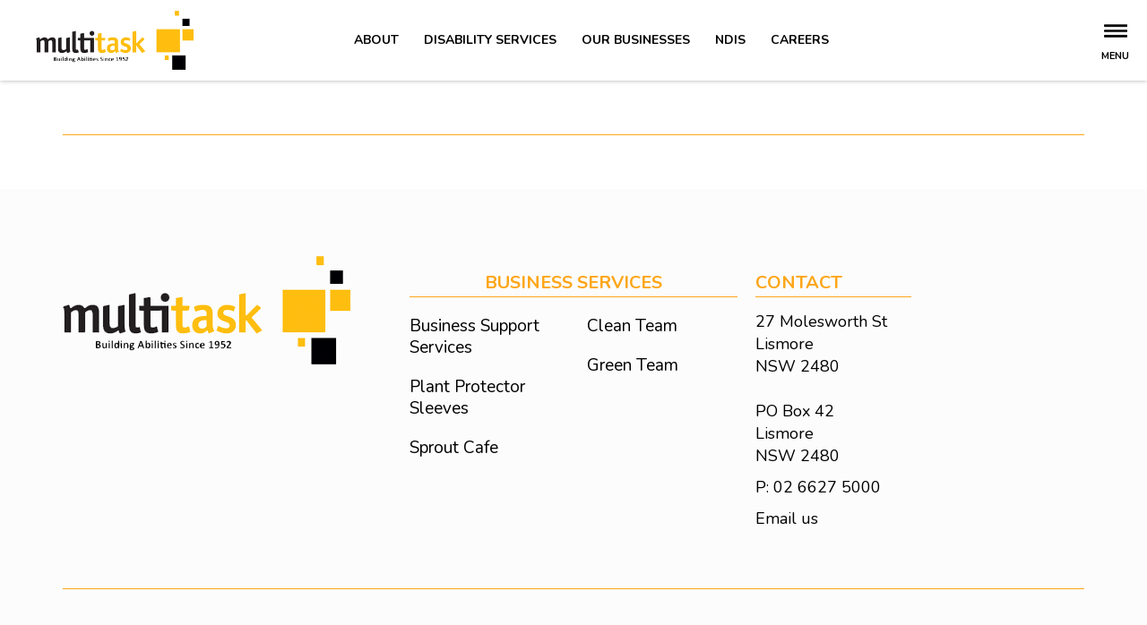

--- FILE ---
content_type: text/javascript
request_url: https://multitask.org.au/important/themes/multitask-child/assets/javascript/custom.js?ver=6.7.4
body_size: 192
content:
jQuery(function(){

	// scrollbar js initialization
	jQuery(".nano").nanoScroller();

//alert(jQuery(window).width());

	//One Slide Slider
	jQuery('.single-slider').owlCarousel({
		loop:true,
		margin:0,
		nav:false,
		autoplay:1,
		animateOut: 'fadeOut',
		responsive:{
			0:{
				items:1
			}
		}
	})   

	// Window Width/Height
	wwwh = function(){
		ww = jQuery(window).width();
		wh = jQuery(window).height();
	}
	wwwh();

	// offcanvas toggle
	jQuery('.toggle a').click(function(e){
		jQuery('.full-nav').fadeIn(350);
		jQuery('body').addClass('pushed');
		jQuery('.body-inactive').fadeIn(350);
		e.preventDefault();
	});

	// closing ups clicking on the screen
	jQuery('.body-inactive, .fnt-cross a').click(function(e){
		jQuery('.full-nav').fadeOut(350);
		jQuery('.body-inactive').fadeOut(350);
		e.preventDefault();
	});

	// Cloning the Contact info in Full Screen Nav
	//jQuery('.fl-contact address').appendTo('.fn-content .contact-full-nav');
	// var cloneContact = jQuery('<div id="cloneContact"></div>').insertAfter('.fn-content .contact-full-nav a');
 //        cloneContact.append(jQuery('.fl-contact address').clone());
	//Remove Default class of checkout fields
	jQuery('.woocommerce-billing-fields__field-wrapper p.form-row, .woocommerce-shipping-fields__field-wrapper p.form-row').each(function(){
		jQuery(this).removeClass('form-row form-row-first form-row-last form-row-wide');
	})
	
	// Window Resize Orientation Change
	jQuery(window).bind('resize orientationchange',function(){
		wwwh();
	})
})